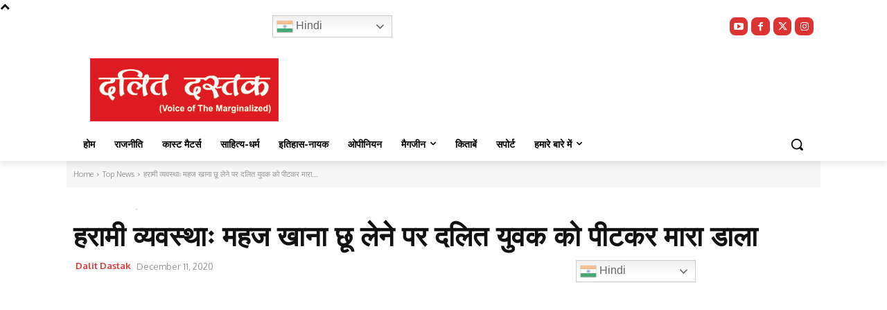

--- FILE ---
content_type: text/html; charset=utf-8
request_url: https://www.google.com/recaptcha/api2/aframe
body_size: 267
content:
<!DOCTYPE HTML><html><head><meta http-equiv="content-type" content="text/html; charset=UTF-8"></head><body><script nonce="qqTi5ZdRNC-4r5sLDYKueg">/** Anti-fraud and anti-abuse applications only. See google.com/recaptcha */ try{var clients={'sodar':'https://pagead2.googlesyndication.com/pagead/sodar?'};window.addEventListener("message",function(a){try{if(a.source===window.parent){var b=JSON.parse(a.data);var c=clients[b['id']];if(c){var d=document.createElement('img');d.src=c+b['params']+'&rc='+(localStorage.getItem("rc::a")?sessionStorage.getItem("rc::b"):"");window.document.body.appendChild(d);sessionStorage.setItem("rc::e",parseInt(sessionStorage.getItem("rc::e")||0)+1);localStorage.setItem("rc::h",'1769007873363');}}}catch(b){}});window.parent.postMessage("_grecaptcha_ready", "*");}catch(b){}</script></body></html>